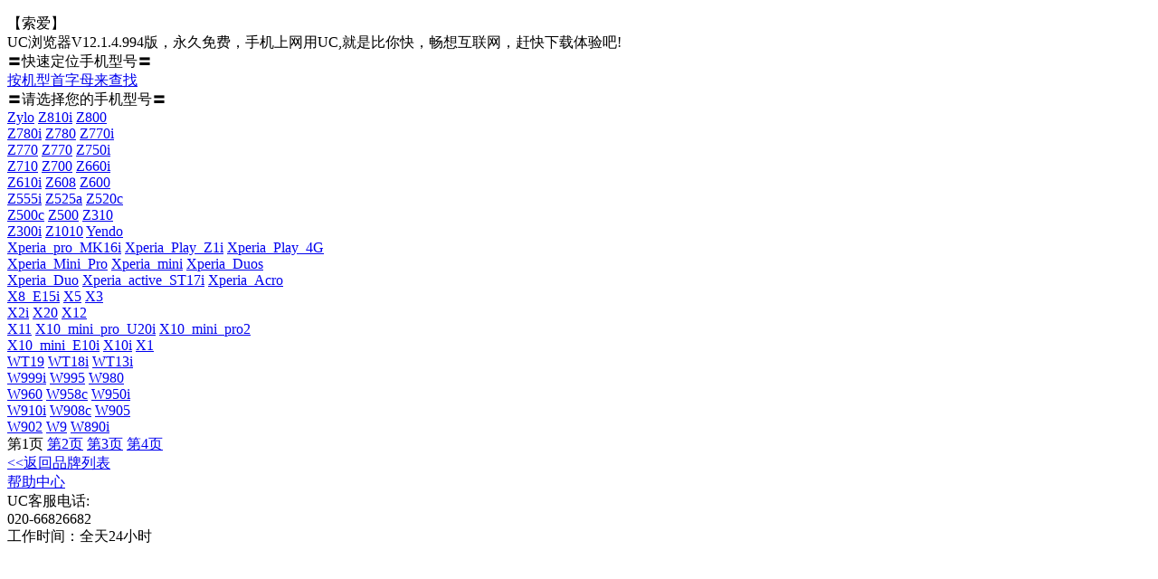

--- FILE ---
content_type: application/xhtml+xml;charset=UTF-8
request_url: http://down2.uc.cn/ucbrowser/v2/model/sonyericsson.php?pub=&title=&link=&url=
body_size: 6594
content:
<?xml version="1.0" encoding="utf-8"?><!DOCTYPE html PUBLIC "-//WAPFORUM//DTD XHTML Mobile 1.0//EN" "http://www.wapforum.org/DTD/xhtml-mobile10.dtd">
<html xmlns="http://www.w3.org/1999/xhtml">
<head>
<title>UC浏览器</title>
<meta http-equiv="Cache-control" content="no-cache"/>
</head>
<body>
<p>
【索爱】<br/>
UC浏览器V12.1.4.994版，永久免费，手机上网用UC,就是比你快，畅想互联网，赶快下载体验吧!<br/>
〓快速定位手机型号〓<br/>
<a href="sonyericsson_a.php?pub=&amp;title=&amp;link=&amp;url=">按机型首字母来查找</a><br/>
〓请选择您的手机型号〓<br/>
<a href="../down.php?pub=&amp;brand=sonyericsson&amp;id=70&amp;model=Zylo">Zylo</a>
<a href="../down.php?pub=&amp;brand=sonyericsson&amp;id=70&amp;model=Z810i">Z810i</a>
<a href="../down.php?pub=&amp;brand=sonyericsson&amp;id=71&amp;model=Z800">Z800</a>
<br/>
<a href="../down.php?pub=&amp;brand=sonyericsson&amp;id=70&amp;model=Z780i">Z780i</a>
<a href="../down.php?pub=&amp;brand=sonyericsson&amp;id=70&amp;model=Z780">Z780</a>
<a href="../down.php?pub=&amp;brand=sonyericsson&amp;id=70&amp;model=Z770i">Z770i</a>
<br/>
<a href="../down.php?pub=&amp;brand=sonyericsson&amp;id=70&amp;model=Z770">Z770</a>
<a href="../down.php?pub=&amp;brand=sonyericsson&amp;id=70&amp;model=Z770">Z770</a>
<a href="../down.php?pub=&amp;brand=sonyericsson&amp;id=70&amp;model=Z750i">Z750i</a>
<br/>
<a href="../down.php?pub=&amp;brand=sonyericsson&amp;id=70&amp;model=Z710">Z710</a>
<a href="../down.php?pub=&amp;brand=sonyericsson&amp;id=71&amp;model=Z700">Z700</a>
<a href="../down.php?pub=&amp;brand=sonyericsson&amp;id=70&amp;model=Z660i">Z660i</a>
<br/>
<a href="../down.php?pub=&amp;brand=sonyericsson&amp;id=70&amp;model=Z610i">Z610i</a>
<a href="../down.php?pub=&amp;brand=sonyericsson&amp;id=70&amp;model=Z608">Z608</a>
<a href="../down.php?pub=&amp;brand=sonyericsson&amp;id=70&amp;model=Z600">Z600</a>
<br/>
<a href="../down.php?pub=&amp;brand=sonyericsson&amp;id=70&amp;model=Z555i">Z555i</a>
<a href="../down.php?pub=&amp;brand=sonyericsson&amp;id=71&amp;model=Z525a">Z525a</a>
<a href="../down.php?pub=&amp;brand=sonyericsson&amp;id=71&amp;model=Z520c">Z520c</a>
<br/>
<a href="../down.php?pub=&amp;brand=sonyericsson&amp;id=71&amp;model=Z500c">Z500c</a>
<a href="../down.php?pub=&amp;brand=sonyericsson&amp;id=71&amp;model=Z500">Z500</a>
<a href="../down.php?pub=&amp;brand=sonyericsson&amp;id=74&amp;model=Z310">Z310</a>
<br/>
<a href="../down.php?pub=&amp;brand=sonyericsson&amp;id=69&amp;model=Z300i">Z300i</a>
<a href="../down.php?pub=&amp;brand=sonyericsson&amp;id=69&amp;model=Z1010">Z1010</a>
<a href="../down.php?pub=&amp;brand=sonyericsson&amp;id=70&amp;model=Yendo">Yendo</a>
<br/>
<a href="../middle.php?pub=&amp;brand=sonyericsson&amp;id=139&amp;model=Xperia_pro_MK16i">Xperia_pro_MK16i</a>
<a href="../middle.php?pub=&amp;brand=sonyericsson&amp;id=139&amp;model=Xperia_Play_Z1i">Xperia_Play_Z1i</a>
<a href="../middle.php?pub=&amp;brand=sonyericsson&amp;id=139&amp;model=Xperia_Play_4G+">Xperia_Play_4G </a>
<br/>
<a href="../middle.php?pub=&amp;brand=sonyericsson&amp;id=139&amp;model=Xperia_Mini_Pro">Xperia_Mini_Pro</a>
<a href="../middle.php?pub=&amp;brand=sonyericsson&amp;id=139&amp;model=Xperia_mini">Xperia_mini</a>
<a href="../middle.php?pub=&amp;brand=sonyericsson&amp;id=139&amp;model=Xperia_Duos+">Xperia_Duos </a>
<br/>
<a href="../middle.php?pub=&amp;brand=sonyericsson&amp;id=139&amp;model=Xperia_Duo">Xperia_Duo</a>
<a href="../middle.php?pub=&amp;brand=sonyericsson&amp;id=139&amp;model=Xperia_active_ST17i">Xperia_active_ST17i</a>
<a href="../middle.php?pub=&amp;brand=sonyericsson&amp;id=139&amp;model=Xperia_Acro">Xperia_Acro</a>
<br/>
<a href="../middle.php?pub=&amp;brand=sonyericsson&amp;id=139&amp;model=X8_E15i">X8_E15i</a>
<a href="../down.php?pub=&amp;brand=sonyericsson&amp;id=70&amp;model=X5">X5</a>
<a href="../down.php?pub=&amp;brand=sonyericsson&amp;id=31&amp;model=X3">X3</a>
<br/>
<a href="../down.php?pub=&amp;brand=sonyericsson&amp;id=31&amp;model=X2i">X2i</a>
<a href="../middle.php?pub=&amp;brand=sonyericsson&amp;id=139&amp;model=X20">X20</a>
<a href="../middle.php?pub=&amp;brand=sonyericsson&amp;id=139&amp;model=X12">X12</a>
<br/>
<a href="../middle.php?pub=&amp;brand=sonyericsson&amp;id=139&amp;model=X11">X11</a>
<a href="../middle.php?pub=&amp;brand=sonyericsson&amp;id=140&amp;model=X10_mini_pro_U20i">X10_mini_pro_U20i</a>
<a href="../middle.php?pub=&amp;brand=sonyericsson&amp;id=139&amp;model=X10_mini_pro2">X10_mini_pro2</a>
<br/>
<a href="../middle.php?pub=&amp;brand=sonyericsson&amp;id=140&amp;model=X10_mini_E10i">X10_mini_E10i</a>
<a href="../middle.php?pub=&amp;brand=sonyericsson&amp;id=139&amp;model=X10i">X10i</a>
<a href="../down.php?pub=&amp;brand=sonyericsson&amp;id=31&amp;model=X1">X1</a>
<br/>
<a href="../middle.php?pub=&amp;brand=sonyericsson&amp;id=139&amp;model=WT19">WT19</a>
<a href="../down.php?pub=&amp;brand=sonyericsson&amp;id=141&amp;model=WT18i">WT18i</a>
<a href="../down.php?pub=&amp;brand=sonyericsson&amp;id=69&amp;model=WT13i">WT13i</a>
<br/>
<a href="../down.php?pub=&amp;brand=sonyericsson&amp;id=70&amp;model=W999i">W999i</a>
<a href="../down.php?pub=&amp;brand=sonyericsson&amp;id=70&amp;model=W995">W995</a>
<a href="../down.php?pub=&amp;brand=sonyericsson&amp;id=70&amp;model=W980">W980</a>
<br/>
<a href="../down.php?pub=&amp;brand=sonyericsson&amp;id=70&amp;model=W960">W960</a>
<a href="../down.php?pub=&amp;brand=sonyericsson&amp;id=70&amp;model=W958c">W958c</a>
<a href="../down.php?pub=&amp;brand=sonyericsson&amp;id=70&amp;model=W950i">W950i</a>
<br/>
<a href="../down.php?pub=&amp;brand=sonyericsson&amp;id=70&amp;model=W910i">W910i</a>
<a href="../down.php?pub=&amp;brand=sonyericsson&amp;id=70&amp;model=W908c">W908c</a>
<a href="../down.php?pub=&amp;brand=sonyericsson&amp;id=70&amp;model=W905">W905</a>
<br/>
<a href="../down.php?pub=&amp;brand=sonyericsson&amp;id=70&amp;model=W902">W902</a>
<a href="../middle.php?pub=&amp;brand=sonyericsson&amp;id=139&amp;model=W9">W9</a>
<a href="../down.php?pub=&amp;brand=sonyericsson&amp;id=70&amp;model=W890i">W890i</a>
<br/>

第1页  <a href="sonyericsson2.php?pub=&amp;title=&amp;link=&amp;url=">第2页</a>  <a href="sonyericsson3.php?pub=&amp;title=&amp;link=&amp;url=">第3页</a>  <a href="sonyericsson4.php?pub=&amp;title=&amp;link=&amp;url=">第4页</a>  

<br/><a href="../index.php?read=ok&amp;pub=&amp;title=&amp;link=&amp;url=">&lt;&lt;返回品牌列表</a><br/>
<a href="../help/">帮助中心</a><br/>
UC客服电话:<br/>
020-66826682<br/>
工作时间：全天24小时</p>
</body>
</html>
